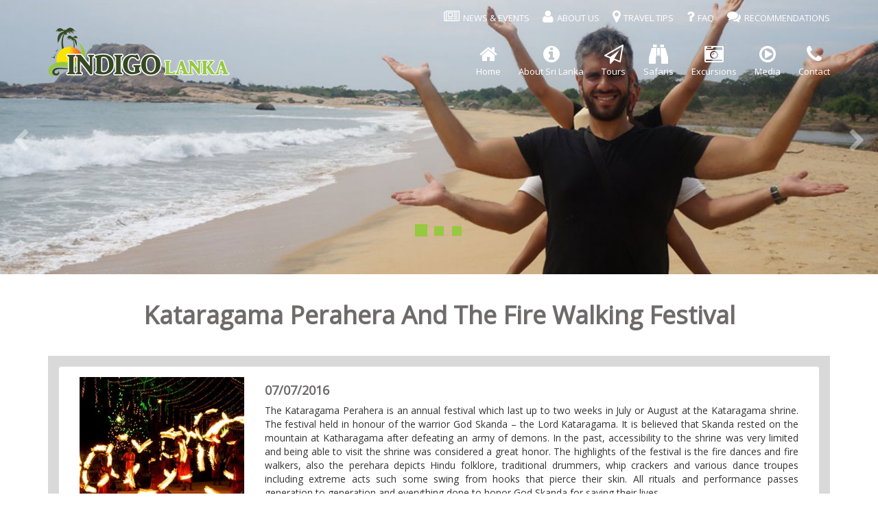

--- FILE ---
content_type: text/html; charset=UTF-8
request_url: http://indigolanka.com/news_events/july-kataragama-perahera-and-the-fire-walking-festival/
body_size: 34040
content:
<!DOCTYPE html>
<html lang="en-US" prefix="og: http://ogp.me/ns#">
<head>
<meta charset="UTF-8">
<meta name="viewport" content="width=device-width, initial-scale=1">
<link rel="profile" href="http://gmpg.org/xfn/11">

	<!-- Bootstrap -->
	<link href="http://indigolanka.com/wp-content/themes/indigo/assets/bower-components/bootstrap/dist/css/bootstrap.min.css" rel="stylesheet">
	<!-- Font awsome -->
	<link href="http://indigolanka.com/wp-content/themes/indigo/assets/bower-components/components-font-awesome/css/font-awesome.min.css" rel="stylesheet">
	<!-- Nivo slider-->
	<link href="http://indigolanka.com/wp-content/themes/indigo/assets/bower-components/nivo-slider/nivo-slider.css" rel="stylesheet" type="text/css" />
	<!-- Important Owl stylesheet -->
	<link href="http://indigolanka.com/wp-content/themes/indigo/assets/library/owl-carousel/owl-carousel/owl.carousel.css" rel="stylesheet">
	<!-- Default Theme Owl -->
	<link href="http://indigolanka.com/wp-content/themes/indigo/assets/library/owl-carousel/owl-carousel/owl.theme.css" rel="stylesheet">
	<link href="https://fonts.googleapis.com/css?family=Open+Sans" rel="stylesheet">

	<!-- Include Unite Gallery core files -->
	<link href='http://indigolanka.com/wp-content/themes/indigo/assets/bower-components/unitegallery/dist/css/unite-gallery.css' rel='stylesheet' type='text/css' />
	<!-- include Unite Gallery Theme Files -->
	<link href='http://indigolanka.com/wp-content/themes/indigo/assets/bower-components/unitegallery/dist/themes/default/ug-theme-default.css' rel='stylesheet' type='text/css' />
	<link href='http://indigolanka.com/wp-content/themes/indigo/assets/bower-components/unitegallery/dist/themes/video/skin-right-thumb.css' rel='stylesheet' type='text/css' />

	<link rel="stylesheet" type="text/css" href="http://indigolanka.com/wp-content/themes/indigo/assets/css/styles.css" />

	<!-- HTML5 shim and Respond.js for IE8 support of HTML5 elements and media queries -->
	<!-- WARNING: Respond.js doesn't work if you view the page via file:// -->
	<!--[if lt IE 9]>
	<script src="https://oss.maxcdn.com/html5shiv/3.7.3/html5shiv.min.js"></script>
	<script src="https://oss.maxcdn.com/respond/1.4.2/respond.min.js"></script>
	<![endif]-->



<title>Kataragama Perahera and the Fire Walking Festival - Indigo Lanka</title>

<!-- This site is optimized with the Yoast SEO plugin v4.6 - https://yoast.com/wordpress/plugins/seo/ -->
<link rel="canonical" href="http://indigolanka.com/news_events/july-kataragama-perahera-and-the-fire-walking-festival/" />
<meta property="og:locale" content="en_US" />
<meta property="og:type" content="article" />
<meta property="og:title" content="Kataragama Perahera and the Fire Walking Festival - Indigo Lanka" />
<meta property="og:url" content="http://indigolanka.com/news_events/july-kataragama-perahera-and-the-fire-walking-festival/" />
<meta property="og:site_name" content="Indigo Lanka" />
<meta name="twitter:card" content="summary" />
<meta name="twitter:title" content="Kataragama Perahera and the Fire Walking Festival - Indigo Lanka" />
<!-- / Yoast SEO plugin. -->

<link rel='dns-prefetch' href='//s.w.org' />
<link rel="alternate" type="application/rss+xml" title="Indigo Lanka &raquo; Feed" href="http://indigolanka.com/feed/" />
<link rel="alternate" type="application/rss+xml" title="Indigo Lanka &raquo; Comments Feed" href="http://indigolanka.com/comments/feed/" />
		<script type="text/javascript">
			window._wpemojiSettings = {"baseUrl":"https:\/\/s.w.org\/images\/core\/emoji\/2.2.1\/72x72\/","ext":".png","svgUrl":"https:\/\/s.w.org\/images\/core\/emoji\/2.2.1\/svg\/","svgExt":".svg","source":{"concatemoji":"http:\/\/indigolanka.com\/wp-includes\/js\/wp-emoji-release.min.js?ver=4.7.29"}};
			!function(t,a,e){var r,n,i,o=a.createElement("canvas"),l=o.getContext&&o.getContext("2d");function c(t){var e=a.createElement("script");e.src=t,e.defer=e.type="text/javascript",a.getElementsByTagName("head")[0].appendChild(e)}for(i=Array("flag","emoji4"),e.supports={everything:!0,everythingExceptFlag:!0},n=0;n<i.length;n++)e.supports[i[n]]=function(t){var e,a=String.fromCharCode;if(!l||!l.fillText)return!1;switch(l.clearRect(0,0,o.width,o.height),l.textBaseline="top",l.font="600 32px Arial",t){case"flag":return(l.fillText(a(55356,56826,55356,56819),0,0),o.toDataURL().length<3e3)?!1:(l.clearRect(0,0,o.width,o.height),l.fillText(a(55356,57331,65039,8205,55356,57096),0,0),e=o.toDataURL(),l.clearRect(0,0,o.width,o.height),l.fillText(a(55356,57331,55356,57096),0,0),e!==o.toDataURL());case"emoji4":return l.fillText(a(55357,56425,55356,57341,8205,55357,56507),0,0),e=o.toDataURL(),l.clearRect(0,0,o.width,o.height),l.fillText(a(55357,56425,55356,57341,55357,56507),0,0),e!==o.toDataURL()}return!1}(i[n]),e.supports.everything=e.supports.everything&&e.supports[i[n]],"flag"!==i[n]&&(e.supports.everythingExceptFlag=e.supports.everythingExceptFlag&&e.supports[i[n]]);e.supports.everythingExceptFlag=e.supports.everythingExceptFlag&&!e.supports.flag,e.DOMReady=!1,e.readyCallback=function(){e.DOMReady=!0},e.supports.everything||(r=function(){e.readyCallback()},a.addEventListener?(a.addEventListener("DOMContentLoaded",r,!1),t.addEventListener("load",r,!1)):(t.attachEvent("onload",r),a.attachEvent("onreadystatechange",function(){"complete"===a.readyState&&e.readyCallback()})),(r=e.source||{}).concatemoji?c(r.concatemoji):r.wpemoji&&r.twemoji&&(c(r.twemoji),c(r.wpemoji)))}(window,document,window._wpemojiSettings);
		</script>
		<style type="text/css">
img.wp-smiley,
img.emoji {
	display: inline !important;
	border: none !important;
	box-shadow: none !important;
	height: 1em !important;
	width: 1em !important;
	margin: 0 .07em !important;
	vertical-align: -0.1em !important;
	background: none !important;
	padding: 0 !important;
}
</style>
<link rel='stylesheet' id='contact-form-7-css'  href='http://indigolanka.com/wp-content/plugins/contact-form-7/includes/css/styles.css?ver=4.6' type='text/css' media='all' />
<link rel='stylesheet' id='silanve-style-css'  href='http://indigolanka.com/wp-content/themes/indigo/style.css?ver=4.7.29' type='text/css' media='all' />
<script type='text/javascript' src='http://indigolanka.com/wp-includes/js/jquery/jquery.js?ver=1.12.4'></script>
<script type='text/javascript' src='http://indigolanka.com/wp-includes/js/jquery/jquery-migrate.min.js?ver=1.4.1'></script>
<link rel='https://api.w.org/' href='http://indigolanka.com/wp-json/' />
<link rel="EditURI" type="application/rsd+xml" title="RSD" href="http://indigolanka.com/xmlrpc.php?rsd" />
<link rel="wlwmanifest" type="application/wlwmanifest+xml" href="http://indigolanka.com/wp-includes/wlwmanifest.xml" /> 
<meta name="generator" content="WordPress 4.7.29" />
<link rel='shortlink' href='http://indigolanka.com/?p=1363' />
<link rel="alternate" type="application/json+oembed" href="http://indigolanka.com/wp-json/oembed/1.0/embed?url=http%3A%2F%2Findigolanka.com%2Fnews_events%2Fjuly-kataragama-perahera-and-the-fire-walking-festival%2F" />
<link rel="alternate" type="text/xml+oembed" href="http://indigolanka.com/wp-json/oembed/1.0/embed?url=http%3A%2F%2Findigolanka.com%2Fnews_events%2Fjuly-kataragama-perahera-and-the-fire-walking-festival%2F&#038;format=xml" />
<link rel="icon" href="http://indigolanka.com/wp-content/uploads/2017/03/cropped-favion-32x32.png" sizes="32x32" />
<link rel="icon" href="http://indigolanka.com/wp-content/uploads/2017/03/cropped-favion-192x192.png" sizes="192x192" />
<link rel="apple-touch-icon-precomposed" href="http://indigolanka.com/wp-content/uploads/2017/03/cropped-favion-180x180.png" />
<meta name="msapplication-TileImage" content="http://indigolanka.com/wp-content/uploads/2017/03/cropped-favion-270x270.png" />
</head>

<body class="news_events-template-default single single-news_events postid-1363 wp-custom-logo"	    >
<div id="page" class="site">
<!--	<a class="skip-link screen-reader-text" href="#content">--><!--</a>-->

	<header id="header">
		<nav class="navbar navbar-default navbar-fixed-top">
			<div class="top-bar hidden-xs">
				<div class="container">
					<div class="row">
						<div class="col-sm-12 col-xs-12 sv-top-bar-content">
							<div class="social">
								<nav class="menu-seconday-menu-container"><ul id="menu-seconday-menu" class="social-share"><li id="menu-item-287" class="menu-item menu-item-type-post_type menu-item-object-page menu-item-287"><a href="http://indigolanka.com/news-events/"><i class="fa fa-newspaper-o hidden-xs"></i><span class="main-menu-text">News &#038; Events</span></a></li>
<li id="menu-item-56" class="menu-item menu-item-type-post_type menu-item-object-page menu-item-56"><a href="http://indigolanka.com/about-us/"><i class="fa fa-user hidden-xs"></i><span class="main-menu-text">About Us</span></a></li>
<li id="menu-item-55" class="menu-item menu-item-type-post_type menu-item-object-page menu-item-55"><a href="http://indigolanka.com/travel-tips/"><i class="fa fa-map-marker hidden-xs"></i><span class="main-menu-text">Travel Tips</span></a></li>
<li id="menu-item-53" class="menu-item menu-item-type-post_type menu-item-object-page menu-item-53"><a href="http://indigolanka.com/faq/"><i class="fa fa-question hidden-xs"></i><span class="main-menu-text">FAQ</span></a></li>
<li id="menu-item-1692" class="menu-item menu-item-type-post_type menu-item-object-page menu-item-1692"><a href="http://indigolanka.com/recommendations/"><i class="fa fa-comments hidden-xs"></i><span class="main-menu-text">Recommendations</span></a></li>
</ul></nav><!--								<ul class="social-share">-->
<!--									<li><a href="about-us.html"><i class="fa fa-user"></i><span>About Us</span></a></li>-->
<!--									<li><a href="travel-tips.html"><i class="fa fa-map-marker"></i><span>Travel Tips</span></a></li>-->
<!--									<li><a href="transport.html"><i class="fa fa-car"></i><span>Transfer</span></a></li>-->
<!--									<li><a href="faq.html"><i class="fa fa-question"></i><span>FAQ</span></a></li>-->
<!--								</ul>-->
							</div>
						</div>
					</div>
				</div><!--/.container-->
			</div><!--/.top-bar-->

			<nav class="navbar navbar-inverse" role="banner">
				<div class="container">
					<div class="navbar-header">
						<button type="button" class="navbar-toggle" data-toggle="collapse" data-target=".navbar-collapse">
							<span class="sr-only">Toggle navigation</span>
							<span class="icon-bar"></span>
							<span class="icon-bar"></span>
							<span class="icon-bar"></span>
						</button>
						<a class="navbar-brand" href="http://indigolanka.com">
              <img class="img-responsive" src="http://indigolanka.com/wp-content/uploads/2017/03/logo.png" width="309" alt="logo">              <!-- <img class="img-responsive" src="/assets/img/logo.png" width="309" alt="logo"> -->
            </a>
					</div><!-- / navbar-header -->


					<div class="collapse navbar-collapse navbar-right">
						<ul id="menu-main-menu" class="nav navbar-nav sv-main-nav"><li id="menu-item-37" class="menu-item menu-item-type-post_type menu-item-object-page menu-item-home menu-item-37"><a href="http://indigolanka.com/"><i class="fa fa-home hidden-xs"></i><span class="main-menu-text">Home</span></a></li>
<li id="menu-item-1397" class="menu-item menu-item-type-post_type menu-item-object-page menu-item-1397"><a href="http://indigolanka.com/about-sri-lanka/"><i class="fa fa-info-circle hidden-xs"></i><span class="main-menu-text">About Sri Lanka</span></a></li>
<li id="menu-item-1831" class="menu-item menu-item-type-post_type menu-item-object-page menu-item-1831"><a href="http://indigolanka.com/tours/"><i class="fa fa-paper-plane-o hidden-xs"></i><span class="main-menu-text">Tours</span></a></li>
<li id="menu-item-1870" class="menu-item menu-item-type-post_type menu-item-object-page menu-item-1870"><a href="http://indigolanka.com/safaris/"><i class="fa fa-binoculars hidden-xs"></i><span class="main-menu-text">Safaris</span></a></li>
<li id="menu-item-1941" class="menu-item menu-item-type-post_type menu-item-object-page menu-item-1941"><a href="http://indigolanka.com/excursions/"><i class="fa fa-camera-retro hidden-xs"></i><span class="main-menu-text">Excursions</span></a></li>
<li id="menu-item-29" class="menu-item menu-item-type-post_type menu-item-object-page menu-item-29"><a href="http://indigolanka.com/media/"><i class="fa fa-play-circle-o hidden-xs"></i><span class="main-menu-text">Media</span></a></li>
<li id="menu-item-8" class="menu-item menu-item-type-post_type menu-item-object-page menu-item-8"><a href="http://indigolanka.com/contact-us/"><i class="fa fa-phone hidden-xs"></i><span class="main-menu-text">Contact</span></a></li>
</ul>					</div>



				</div><!--/.container-->
			</nav><!--/nav-->
		</nav>
<!-- Google tag (gtag.js) - Google Analytics -->
<script async src="https://www.googletagmanager.com/gtag/js?id=G-5BXNFQ74FX">
</script>
<script>
  window.dataLayer = window.dataLayer || [];
  function gtag(){dataLayer.push(arguments);}
  gtag('js', new Date());

  gtag('config', 'G-5BXNFQ74FX');
</script>
	</header><!--/header-->

	<div id="content" class="site-content">



<div class="sv-content-pages">
	<section id="sv-main-slider-area">
					<div id="slider" class="nivoSlider">
									<img alt="" src="http://indigolanka.com/wp-content/uploads/2016/10/sri_lanka_sea.jpg"
						 data-image="http://indigolanka.com/wp-content/uploads/2016/10/sri_lanka_sea.jpg"
						 data-description="">
									<img alt="" src="http://indigolanka.com/wp-content/uploads/2016/11/About_Sri_Lanka_wildlife.jpg"
						 data-image="http://indigolanka.com/wp-content/uploads/2016/11/About_Sri_Lanka_wildlife.jpg"
						 data-description="">
									<img alt="" src="http://indigolanka.com/wp-content/uploads/2016/11/About_Sri_Lanka_city.jpg"
						 data-image="http://indigolanka.com/wp-content/uploads/2016/11/About_Sri_Lanka_city.jpg"
						 data-description="">
							</div>
			</section>

			<section class="page-title-section">
		<div class="container">
			<h1>Kataragama Perahera and the Fire Walking Festival</h1>
		</div>
	</section>

	<section class="sv-common-posts-section">
		<div class="container">
			<div class="sv-common-post-section-outer">
				<div class="panel panel-default">
					<div class="panel-body">
						<div class="col-sm-3">
														<img src="http://indigolanka.com/wp-content/uploads/2016/11/kataragama-perahara_341x300_acf_cropped.jpg" class="img-responsive">
						</div>
						<div class="col-sm-9">
							<h4>07/07/2016</h4>
							<p>
								<p>The Kataragama Perahera is an annual festival which last up to two weeks in July or August at the Kataragama shrine. The festival held in honour of the warrior God Skanda &#8211; the Lord Kataragama. It is believed that Skanda rested on the mountain at Katharagama after defeating an army of demons. In the past, accessibility to the shrine was very limited and being able to visit the shrine was considered a great honor. The highlights of the festival is the fire dances and fire walkers, also the perehara depicts Hindu folklore, traditional drummers, whip crackers and various dance troupes including extreme acts such some swing from hooks that pierce their skin. All rituals and performance passes generation to generation and everything done to honor God Skanda for saving their lives.</p>
							</p>
						</div>
					</div>
				</div><!-- /panel post -->
			</div><!-- / sv-common-post-section-outer -->
		</div>
	</section>

	
	

<section>
    <div class="container">

        

                                                                                                                                                                                                                                                                                                                                                            
        

        <h3 class="sv-top-tour-title">
            Exciting Tours
        </h3>
        <div id="sv-top-tours-home">
            <div id="sv-top-tours-home-carosel" class="owl-carousel owl-theme">
                
                    

                        <div class="item">
                            <div class="sv-top-tour-item-wrapper">
                                <div class="sv-top-tour-item-image-wrapper">
                                                                        <img src="http://indigolanka.com/wp-content/uploads/2017/02/wedi_237x152_acf_cropped.jpg" class="img-responsive">
                                    <h4>TRADITIONAL WEDDING CEREMONY IN SRI LANKA</h4>
                                </div>
                                <ul class="sv-top-tour-item-wrapper-txt-area">
                                    <li class="col-xs-6">
                                        <h5>Duration</h5>
                                                                                                                                                                                                                                                                                                                                                                                                                                                                                                                                                                                                                                                                                            <p>5 Days</p>
                                    </li>
                                    <li class="col-xs-6">
                                        <h5>Starting at</h5>
                                        <p>USD 0</p>
                                    </li>
                                </ul>
                                <a href="http://indigolanka.com/tours_list/traditional-wedding-ceremony-in-sri-lanka/" class="btn sv-read-more-btn">See Details</a>
                            </div>
                        </div>
                    

                
                    

                        <div class="item">
                            <div class="sv-top-tour-item-wrapper">
                                <div class="sv-top-tour-item-image-wrapper">
                                                                        <img src="http://indigolanka.com/wp-content/uploads/2022/12/362946_ImageGalleryLightboxLarge_237x152_acf_cropped.jpg" class="img-responsive">
                                    <h4>Cultural &#038; Hill Country Tour</h4>
                                </div>
                                <ul class="sv-top-tour-item-wrapper-txt-area">
                                    <li class="col-xs-6">
                                        <h5>Duration</h5>
                                                                                                                                                                                                                                                                                                                                                                                                                                                                                                                                                                                                                                                                                                                                                                                                                                                                                    <p>7 Days</p>
                                    </li>
                                    <li class="col-xs-6">
                                        <h5>Starting at</h5>
                                        <p>USD </p>
                                    </li>
                                </ul>
                                <a href="http://indigolanka.com/tours_list/glimpse-of-sri-lanka-tour/" class="btn sv-read-more-btn">See Details</a>
                            </div>
                        </div>
                    

                
                    

                        <div class="item">
                            <div class="sv-top-tour-item-wrapper">
                                <div class="sv-top-tour-item-image-wrapper">
                                                                        <img src="http://indigolanka.com/wp-content/uploads/2017/02/sri-lanka-hlights-discovery-tour_340x390_acf_cropped_237x152_acf_cropped.jpg" class="img-responsive">
                                    <h4>SRI LANKA HIGHLIGHTS TOUR</h4>
                                </div>
                                <ul class="sv-top-tour-item-wrapper-txt-area">
                                    <li class="col-xs-6">
                                        <h5>Duration</h5>
                                                                                                                                                                                                                                                                                                                                                                                                                                                                                                                                                                                                                                                                                            <p>5 Days</p>
                                    </li>
                                    <li class="col-xs-6">
                                        <h5>Starting at</h5>
                                        <p>USD </p>
                                    </li>
                                </ul>
                                <a href="http://indigolanka.com/tours_list/sri-lanka-highlights-tour/" class="btn sv-read-more-btn">See Details</a>
                            </div>
                        </div>
                    

                
                    

                        <div class="item">
                            <div class="sv-top-tour-item-wrapper">
                                <div class="sv-top-tour-item-image-wrapper">
                                                                        <img src="http://indigolanka.com/wp-content/uploads/2022/12/99_237x152_acf_cropped.jpg" class="img-responsive">
                                    <h4>White water rafting tour in Sri Lanka</h4>
                                </div>
                                <ul class="sv-top-tour-item-wrapper-txt-area">
                                    <li class="col-xs-6">
                                        <h5>Duration</h5>
                                                                                                                                                                                                                                                                                                                                                                                                                                                                                                                                                                                                                                                                                                                                                                                                                                                                                    <p>7 Days</p>
                                    </li>
                                    <li class="col-xs-6">
                                        <h5>Starting at</h5>
                                        <p>USD 30</p>
                                    </li>
                                </ul>
                                <a href="http://indigolanka.com/tours_list/muslim-religious-sites-tour/" class="btn sv-read-more-btn">See Details</a>
                            </div>
                        </div>
                    

                
                    

                        <div class="item">
                            <div class="sv-top-tour-item-wrapper">
                                <div class="sv-top-tour-item-image-wrapper">
                                                                        <img src="http://indigolanka.com/wp-content/uploads/2017/02/dsc_0138-nef-blog_340x390_acf_cropped-2_340x390_acf_cropped_237x152_acf_cropped.jpg" class="img-responsive">
                                    <h4>HINDU RELIGIUOS SITES TOUR</h4>
                                </div>
                                <ul class="sv-top-tour-item-wrapper-txt-area">
                                    <li class="col-xs-6">
                                        <h5>Duration</h5>
                                                                                                                                                                                                                                                                                                                                                                                                                                                                                                                                                                                                                                                                                                                                                                                                                                                                                                                                                                                                                                                                            <p>9 Days</p>
                                    </li>
                                    <li class="col-xs-6">
                                        <h5>Starting at</h5>
                                        <p>USD 00</p>
                                    </li>
                                </ul>
                                <a href="http://indigolanka.com/tours_list/hindu-religiuos-sites-tour/" class="btn sv-read-more-btn">See Details</a>
                            </div>
                        </div>
                    

                            </div>
        </div>

            </div>
</section><!-- / top tours-->

</div><!-- content-->


	<section id="bottom">
	<div class="container wow fadeInDown animated" data-wow-duration="1000ms" data-wow-delay="600ms" style="visibility: visible; animation-duration: 1000ms; animation-delay: 600ms; animation-name: fadeInDown;">
		<div class="row">
			<div class="col-md-3 col-sm-6">
				<div class="widget">
					<h3>Company</h3>
					          <p class="text-justify">We at Indigo Lanka act as organizers and agents for tourist activities. and we have very compatible car, van and bus. So just leave your plans to us and let us be your host and guide, to explore the beauty and culture of Sri Lanka.</p>
          <a href="https://www.facebook.com/indigolanka/" target="_blank"><i class="footer-social fa fa-facebook" aria-hidden="true"></i></a>
          <a href="https://twitter.com/indigolanka" target="_blank"><i class="footer-social fa fa-twitter" aria-hidden="true"></i></a>
          <a href="https://www.instagram.com/indigo.lanka/" target="_blank"><i class="footer-social fa fa-instagram" aria-hidden="true"></i></a>
	<a href="https://www.tripadvisor.com/Attraction_Review-g612384-d12377529-Reviews-Indigo_Lanka_Travels-Aluthgama_Western_Province.html" target="_blank"><i class="footer-social fa fa-tripadvisor" aria-hidden="true"></i></a>
				</div>
			</div><!--/.col-md-3-->

      <div class="col-md-3 col-sm-6">
        <div class="widget">
          <h3>Travel</h3>
          <div class="menu-sitemap-travel-menu-container"><ul id="sitemapTravel" class="menu"><li id="menu-item-1795" class="menu-item menu-item-type-taxonomy menu-item-object-category menu-item-1795"><a href="http://indigolanka.com/category/tours/">Tours</a></li>
<li id="menu-item-2051" class="menu-item menu-item-type-post_type menu-item-object-page menu-item-2051"><a href="http://indigolanka.com/safaris/">Safaris</a></li>
<li id="menu-item-2050" class="menu-item menu-item-type-post_type menu-item-object-page menu-item-2050"><a href="http://indigolanka.com/excursions/">Excursions</a></li>
<li id="menu-item-1405" class="menu-item menu-item-type-post_type menu-item-object-page menu-item-1405"><a href="http://indigolanka.com/news-events/">News &#038; Events</a></li>
<li id="menu-item-1803" class="menu-item menu-item-type-post_type menu-item-object-page menu-item-1803"><a href="http://indigolanka.com/about-sri-lanka/">About Sri Lanka</a></li>
</ul></div>        </div>
      </div><!--/.col-md-3-->

			<div class="col-md-3 col-sm-6">
				<div class="widget">
					<h3>Support</h3>
					<div class="menu-sitemap-support-menu-container"><ul id="sitemapSupport" class="menu"><li id="menu-item-1418" class="menu-item menu-item-type-post_type menu-item-object-page menu-item-1418"><a href="http://indigolanka.com/travel-tips/">Travel Tips</a></li>
<li id="menu-item-1797" class="menu-item menu-item-type-post_type menu-item-object-page menu-item-1797"><a href="http://indigolanka.com/faq/">FAQ</a></li>
<li id="menu-item-1415" class="menu-item menu-item-type-post_type menu-item-object-page menu-item-1415"><a href="http://indigolanka.com/media/">Media</a></li>
<li id="menu-item-1798" class="menu-item menu-item-type-post_type menu-item-object-page menu-item-1798"><a href="http://indigolanka.com/recommendations/">Recommendations</a></li>
<li id="menu-item-1804" class="menu-item menu-item-type-post_type menu-item-object-page menu-item-1804"><a href="http://indigolanka.com/contact-us/">Contact</a></li>
</ul></div>				</div>
			</div><!--/.col-md-3-->

			<div class="col-md-3 col-sm-6">
				<div class="widget">
					<h3>Contact</h3>
					          <h5>ADDRESS</h5>
          <p>Indigo Lanka,<br>Aluthgama, Sri Lanka.</p>
          <h5>HOTLINE</h5>
          <p><a href="tel:+94777065438" target="_top">(+94) 777 065 438</a></p>
          <h5>EMAIL</h5>
          <p><a href="mailto:rajatours10@gmail.com" target="_top">rajatours10@gmail.com</a></p>
				</div>
			</div><!--/.col-md-3-->
		</div>
	</div>
</section><!-- / bottom section site map-->

</div><!-- content-->

<footer class="footer footer-area">
	<div class="container">
		<div class="row">
			<div class="col-lg-4 col-md-5 col-sm-12">
				<span>&copy; 2017 &bull; <a href="http://indigolanka.com">Indigo Lanka</a> &bull; Site By <a href="https://www.lankahost.lk/" target="_blank">Lankahost.</a> </span>
			</div>
			<div class="col-lg-8 col-md-7 col-sm-12">
				<nav class="menu-footer-menu-container"><ul id="footer-menu" class="footer-menu"><li id="menu-item-42" class="menu-item menu-item-type-post_type menu-item-object-page menu-item-42"><a href="http://indigolanka.com/terms-conditions/">Terms &#038; Conditions</a></li>
<li id="menu-item-43" class="menu-item menu-item-type-post_type menu-item-object-page menu-item-43"><a href="http://indigolanka.com/privacy-policy/">Privacy Policy</a></li>
</ul></nav><!--//				<nav>-->
<!--//					<ul id="footer-menu">-->
<!--//						<li><a href="#">Privacy Policy</a></li>-->
<!--//						<li><a href="#">Terms &amp; Conditions</a></li>-->
<!--//						<li><a href="contact.html">Contact</a></li>-->
<!--//					</ul>-->
<!--//				</nav>-->
			</div>
		</div>
	</div>
</footer>


</div><!-- #content -->

<script type='text/javascript' src='http://indigolanka.com/wp-content/plugins/contact-form-7/includes/js/jquery.form.min.js?ver=3.51.0-2014.06.20'></script>
<script type='text/javascript'>
/* <![CDATA[ */
var _wpcf7 = {"recaptcha":{"messages":{"empty":"Please verify that you are not a robot."}}};
/* ]]> */
</script>
<script type='text/javascript' src='http://indigolanka.com/wp-content/plugins/contact-form-7/includes/js/scripts.js?ver=4.6'></script>
<script type='text/javascript' src='http://indigolanka.com/wp-content/themes/indigo/js/navigation.js?ver=20151215'></script>
<script type='text/javascript' src='http://indigolanka.com/wp-content/themes/indigo/js/skip-link-focus-fix.js?ver=20151215'></script>
<script type='text/javascript' src='http://indigolanka.com/wp-includes/js/wp-embed.min.js?ver=4.7.29'></script>
<!-- jQuery (necessary for Bootstrap's JavaScript plugins) -->
<!--<script src="--><!--/assets/bower-components/jquery/dist/jquery.min.js"></script>-->
<!-- Include all compiled plugins (below), or include individual files as needed -->
<script src="http://indigolanka.com/wp-content/themes/indigo/assets/bower-components/bootstrap/dist/js/bootstrap.min.js"></script>

<!-- Nivo slider-->
<script src="http://indigolanka.com/wp-content/themes/indigo/assets/bower-components/nivo-slider/jquery.nivo.slider.pack.js" type="text/javascript"></script>

<!-- Include Owl js plugin -->
<script src="http://indigolanka.com/wp-content/themes/indigo/assets/library/owl-carousel/owl-carousel/owl.carousel.min.js"></script>

<!--<script async defer src="https://maps.googleapis.com/maps/api/js?key=AIzaSyAAF954056kVi6k7kGzv_VQMUqgIQs1ztE&sensor=false&callback=initialize"></script>-->

<script async defer src="https://maps.googleapis.com/maps/api/js?key=AIzaSyDymII6SPSddbHjADrwg1tNei2oJurJWbw&callback=initMap"></script>

<!-- Main app js-->
<script src="http://indigolanka.com/wp-content/themes/indigo/assets/js/app.js" type="text/javascript"></script>

</body>
</html>



--- FILE ---
content_type: text/css
request_url: http://indigolanka.com/wp-content/themes/indigo/assets/bower-components/unitegallery/dist/themes/video/skin-right-thumb.css
body_size: 2777
content:
@CHARSET "ISO-8859-1";

/* ----- Strip Panel ------- */

.ug-videoskin-right-thumb .ug-strip-panel{
	background-color:#232323;
}

/* ----- Thumb Wrapper ------- */

.ug-videoskin-right-thumb .ug-thumb-wrapper{
	background-color:#232323;
	border-bottom:1px solid #393939;
	width:420px;
	height:61px;
	cursor:pointer; 
    text-align:left;
}

.ug-videoskin-right-thumb .ug-thumb-wrapper:last-child{
	border-bottom:none;
}

/* - thumb selected and over - */

.ug-videoskin-right-thumb .ug-thumb-wrapper.ug-thumb-over{
	cursor:pointer;
	background-color:#1A1A1A;
}

.ug-videoskin-right-thumb .ug-thumb-wrapper.ug-thumb-selected{
	cursor:default;
	background-color:#525252;
}

/* ----- Thumb Inner data ------- */


.ug-videoskin-right-thumb .ug-thumb-icon{
	width:72px;
	height:40px;
	float:left;
	background-position:center center;
	background-size:cover;
}

.ug-videoskin-right-thumb .ug-thumb-selected .ug-thumb-icon{
	border:2px solid red;
	box-sizing: border-box;
}

.ug-videoskin-right-thumb .ug-thumb-right{
	float:left;
	padding-left:15px;
}


.ug-videoskin-right-thumb .ug-thumb-inner{
	padding-top:12px;
	padding-left:13px;
	padding-right:5px;
}

.ug-videoskin-right-thumb .ug-thumb-title{
	color:white;
	font-size:16px;
	overflow:hidden;
 	width:300px;
  	height:20px;
	line-height:normal;
}

.ug-videoskin-right-thumb .ug-thumb-desc{
	color:#999999;
	font-size:11px;
    width:300px;
	line-height:normal;
}

/* ----- Under 960 ------- */
.ug-under-960.ug-videoskin-right-thumb .ug-thumb-wrapper
{
  width:320px;
}

.ug-under-960.ug-videoskin-right-thumb .ug-thumb-title {
    width: 206px;
    height:18px;
  	font-size:14px;
}
.ug-under-960.ug-videoskin-right-thumb .ug-thumb-desc
{
  width:167px;
  padding-top:0px;
  line-height:normal;
}


/* ----- Under 780 ------- */

.ug-under-780.ug-videoskin-right-thumb .ug-thumb-wrapper
{
  width:240px;
}

.ug-under-780.ug-videoskin-right-thumb .ug-thumb-icon
{
  width:40px;
}

.ug-under-780.ug-videoskin-right-thumb .ug-thumb-title {
    width: 167px;
    height:18px;
  	font-size:14px;
}

.ug-under-780.ug-videoskin-right-thumb .ug-thumb-desc
{
  width:167px;
  padding-top:0px;
  line-height:normal;
}


/* ----- Under 480 ------- */

.ug-under-480.ug-videoskin-right-thumb .ug-thumb-wrapper
{
  width:56px;
}

.ug-under-480.ug-videoskin-right-thumb .ug-thumb-title {
  display:none;
}

.ug-under-480.ug-videoskin-right-thumb .ug-thumb-desc
{
  display:none;
}

.ug-under-480.ug-videoskin-right-thumb .ug-thumb-inner {
    padding-left: 8px;
    padding-right: 5px;
    padding-top: 12px;
}
      
.ug-under-480.ug-videoskin-right-thumb .ug-thumb-icon
{
  width:40px;
}

--- FILE ---
content_type: text/css
request_url: http://indigolanka.com/wp-content/themes/indigo/assets/css/styles.css
body_size: 36264
content:
/*======================================================================================================================================*/
/** General LESS **/
/*======================================================================================================================================*/
body {
  font-family: 'Open Sans', sans-serif;
}
ul {
  list-style: outside none none;
  margin: 0;
  padding: 0;
}
h1,
h2,
h3,
h4,
h5,
h6 {
  font-weight: 600;
  font-family: 'Open Sans', sans-serif;
  color: #6e6b6b;
}
a,
a:hover,
a:active,
a:focus {
  transition: all 0.3s ease 0s;
  text-decoration: none;
}
.sv-remove-left-padding {
  padding-left: 0;
}
.sv-empty-result {
  padding: 15px;
  text-align: center;
}
/*======================================================================================================================================*/
/** Basic LESS **/
/*======================================================================================================================================*/
.content-area p {
  color: red;
}
.content-area p a {
  color: #000;
}
.content-area p a:hover {
  color: #a4ff3f;
}
/*======================================================================================================================================*/
/** Sticky footer styles **/
/*======================================================================================================================================*/
html {
  position: relative;
  min-height: 100%;
}
body {
  /* Margin bottom by footer height */
  margin-bottom: 68px;
}
/*======================================================================================================================================*/
/** Header **/
/*======================================================================================================================================*/
.navbar > .container .navbar-brand {
  margin-left: 0;
}
.top-bar {
  padding: 10px 0;
  background: transparent;
  border-bottom: 1px solid transparent;
  line-height: 28px;
}
.top-number {
  color: #fff;
}
.top-number p {
  margin: 0;
}
.social {
  text-align: right;
}
.social-share {
  display: inline-block;
  list-style: none;
  padding: 0;
  margin: 0;
}
ul.social-share li {
  display: inline-block;
}
ul.social-share li a {
  color: #fff;
  margin-left: 15px;
  font-size: 20px;
  text-decoration: none;
}
ul.social-share li a:hover {
  text-decoration: none;
}
ul.social-share li a:focus {
  text-decoration: none;
}
ul.social-share li a:active {
  text-decoration: none;
}
ul.social-share li a i {
  margin-right: 5px;
}
ul.social-share li a span {
  text-transform: uppercase;
  font-size: 13px;
}
.navbar-brand {
  padding: 0;
  margin: 0;
}
.navbar {
  border-radius: 0;
  margin-bottom: 0;
  background: transparent;
  padding-bottom: 0;
  border-color: transparent;
}
.navbar-nav > li {
  margin-left: 5px;
  padding-bottom: 0px;
}
.navbar-inverse {
  border: none;
}
.navbar-inverse .navbar-brand {
  font-size: 36px;
  line-height: 50px;
  color: #fff;
}
.navbar-inverse .navbar-nav > .active > a,
.navbar-inverse .navbar-nav > .active > a:hover,
.navbar-inverse .navbar-nav > .active > a:focus,
.navbar-inverse .navbar-nav > .open > a,
.navbar-inverse .navbar-nav > .open > a:hover,
.navbar-inverse .navbar-nav > .open > a:focus {
  background-color: transparent !important;
  color: #96c93f !important;
}
.navbar-inverse .navbar-nav li.current-menu-item a {
  background-color: transparent !important;
  color: #96c93f !important;
}
.navbar-inverse .navbar-nav li.current-menu-item a i {
  background-color: transparent !important;
  color: #96c93f !important;
}
.navbar-inverse .navbar-nav li a:hover,
.navbar-inverse .navbar-nav li a:active,
.navbar-inverse .navbar-nav li a:focus {
  background-color: transparent !important;
  color: #96c93f !important;
}
.navbar-inverse .navbar-nav li a:hover i,
.navbar-inverse .navbar-nav li a:active i,
.navbar-inverse .navbar-nav li a:focus i {
  background-color: transparent !important;
  color: #96c93f !important;
  transition: all 0.3s ease 0s;
}
.social-share li a:active,
.social-share li a:focus,
.social-share li a:hover {
  background-color: transparent !important;
  color: #96c93f !important;
  transition: all 0.3s ease 0s;
}
.navbar-inverse .navbar-nav .dropdown-menu {
  background-color: rgba(0, 0, 0, 0.85);
  -webkit-box-shadow: 0 3px 8px rgba(0, 0, 0, 0.125);
  -moz-box-shadow: 0 3px 8px rgba(0, 0, 0, 0.125);
  box-shadow: 0 3px 8px rgba(0, 0, 0, 0.125);
  border: 0;
  padding: 0;
  margin-top: 0;
  border-top: 0;
  border-radius: 0;
  left: 0;
}
.navbar-inverse .navbar-nav .dropdown-menu:before {
  position: absolute;
  top: 0;
}
.navbar-inverse .navbar-nav .dropdown-menu > li > a {
  padding: 8px 15px;
  color: #fff;
}
.navbar-inverse .navbar-nav .dropdown-menu > li:hover > a,
.navbar-inverse .navbar-nav .dropdown-menu > li:focus > a,
.navbar-inverse .navbar-nav .dropdown-menu > li.active > a {
  background-color: #c52d2f;
  color: #fff;
}
.navbar-inverse .navbar-nav .dropdown-menu > li:last-child > a {
  border-radius: 0 0 3px 3px;
}
.navbar-inverse .navbar-nav .dropdown-menu > li.divider {
  background-color: transparent;
}
.navbar-inverse .navbar-collapse,
.navbar-inverse .navbar-form {
  border-top: 0;
  padding-bottom: 0;
}
ul.sv-main-nav li a {
  padding-right: 0;
  padding-left: 21px;
  font-size: 13px;
  text-align: center;
  color: #ffffff !important;
}
ul.sv-main-nav li a i {
  font-size: 28px;
  color: #ffffff;
}
ul.sv-main-nav li a span {
  display: inherit;
}
.navbar-inverse .navbar-toggle {
  border-color: #ffffff;
}
.navbar-toggle {
  background-color: transparent !important;
}
.navbar-toggle:hover {
  background-color: transparent !important;
}
.navbar-toggle:focus {
  background-color: transparent !important;
}
.navbar-toggle:active {
  background-color: transparent !important;
}
.top-bar {
  visibility: visible;
  height: 50px;
  -webkit-transition: height 0.3s;
  -moz-transition: height 0.3s;
  transition: height 0.3s;
}
.top-bar.shrink {
  visibility: hidden;
  height: 0px;
  line-height: 0px;
  padding: 0;
}
.shrink .sv-top-bar-content {
  height: 0;
}
.shrink.navbar {
  background: #000000;
}
/*======================================================================================================================================*/
/**  Slider **/
/*======================================================================================================================================*/
#slider {
  background-size: cover;
  width: 100%;
}
#sv-main-slider-area {
  position: relative;
}
.sv-angle-area {
  content: "";
  height: 46px;
  left: 0;
  position: absolute;
  bottom: 0;
  width: 100%;
  z-index: 10;
}
#sv-other-slider-area {
  position: relative;
}
.sv-owl-slider-overlay {
  position: absolute;
  width: 100%;
  height: 100%;
  background: rgba(0, 0, 0, 0.4);
  z-index: 10;
}
.owl-item img {
  width: 101% !important;
  max-width: 101%;
}
/** Home-Features**/
#sv-features-area {
  margin-top: 70px;
  margin-bottom: 50px;
}
.sv-home-feature-wrap {
  margin-bottom: 35px;
  overflow: hidden;
}
.sv-home-feature-wrap img {
  margin: 3px;
  float: left;
  margin-right: 15px;
  max-width: 75px;
}
.sv-home-feature-wrap h2 {
  margin-top: 10px;
  font-size: 14px;
}
.sv-home-feature-wrap h3 {
  font-size: 12px;
  color: #787878;
  font-weight: 400;
  line-height: 1.1;
  margin: 0;
  text-transform: capitalize;
}
/** by Dushan **/
.nivo-prevNav {
  font-size: 35px;
  font-weight: normal;
  color: rgba(255, 255, 255, 0.4);
}
.nivo-prevNav:hover {
  color: rgba(255, 255, 255, 0.7);
}
.nivo-nextNav {
  font-size: 35px;
  font-weight: bold;
  color: rgba(255, 255, 255, 0.4);
}
.nivo-controlNav {
  text-align: center;
  padding: 23px 0;
  z-index: 1000;
  position: absolute;
  right: 0;
  left: 0;
  bottom: 30px;
}
.nivo-controlNav a {
  display: inline-block;
  width: 22px;
  height: 20px;
  background: url(../img/bullets.png) no-repeat;
  text-indent: -9999px;
  border: 0;
  margin: 0 2px;
}
.nivo-controlNav a.active {
  background-position: 0 -20px;
}
.nivo-nextNav:hover {
  color: rgba(255, 255, 255, 0.8);
}
@media (max-width: 992px) {
  .nivo-prevNav {
    font-size: 27px;
  }
  .nivo-nextNav {
    font-size: 27px;
  }
}
@media (max-width: 768px) {
  .nivo-prevNav {
    font-size: 20px;
  }
  .nivo-nextNav {
    font-size: 20px;
  }
}
#logo-link {
  margin-top: 50px;
  margin-bottom: 50px;
}
#logo-link img {
  filter: url("data:image/svg+xml;utf8,<svg xmlns=\'http://www.w3.org/2000/svg\'><filter id=\'grayscale\'><feColorMatrix type=\'matrix\' values=\'0.3333 0.3333 0.3333 0 0 0.3333 0.3333 0.3333 0 0 0.3333 0.3333 0.3333 0 0 0 0 0 1 0\'/></filter></svg>#grayscale");
  /* Firefox 3.5+ */
  -moz-filter: grayscale(100%);
  -o-filter: grayscale(100%);
  -webkit-filter: grayscale(100%);
  filter: gray;
  -moz-transition: all 0.4s ease-in-out;
  -o-transition: all 0.4s ease-in-out;
  -webkit-transition: all 0.4s ease-in-out;
  transition: all 0.4s ease-in-out;
}
#logo-link img:hover {
  -moz-filter: grayscale(0%);
  -o-filter: grayscale(0%);
  -webkit-filter: grayscale(0%);
  filter: none;
}
#sv-brands-area .item img {
  width: inherit !important;
}
.vcenter {
  display: flex;
  align-items: center;
  justify-content: center;
  flex-direction: row;
}
.success {
  padding: 1em;
  margin-bottom: 0.75rem;
  text-shadow: 0 1px 0 rgba(255, 255, 255, 0.5);
  color: #468847;
  background-color: #dff0d8;
  border: 1px solid #d6e9c6;
  -webkit-border-radius: 4px;
  -moz-border-radius: 4px;
  border-radius: 4px;
}
.error {
  padding: 1em;
  margin-bottom: 0.75rem;
  text-shadow: 0 1px 0 rgba(255, 255, 255, 0.5);
  color: #b94a48;
  background-color: #f2dede;
  border: 1px solid rgba(185, 74, 72, 0.3);
  -webkit-border-radius: 4px;
  -moz-border-radius: 4px;
  border-radius: 4px;
}
/**Home Why silanve **/
#sv-why-silanve {
  padding: 90px 0;
  position: relative;
}
.sv-why-silanve-content-wrapper {
  background: rgba(255, 255, 255, 0.91);
  position: relative;
  padding: 20px;
  margin-top: 30px;
}
.sv-why-silanve-content-wrapper p {
  text-align: justify;
}
.sv-angle-area-1 {
  height: 46px;
  left: 0;
  position: absolute;
  top: 0;
  width: 100%;
  z-index: 10;
}
.sv-angle-area-2 {
  height: 46px;
  left: 0;
  position: absolute;
  top: -46px;
  width: 100%;
  z-index: 10;
  display: none;
}
#sv-top-tours-home {
  margin: 30px 0;
}
#sv-top-tours-home .item {
  display: block;
  padding: 0 0px;
  margin: 5px;
  -webkit-border-radius: 3px;
  -moz-border-radius: 3px;
  border-radius: 3px;
  text-align: center;
  border: 1px solid #494b52;
  overflow: hidden;
}
.sv-top-tour-item-image-wrapper {
  position: relative;
}
.sv-top-tour-item-image-wrapper h4 {
  position: absolute;
  bottom: 10px;
  color: #ffffff;
  left: 0;
  right: 0;
}
.sv-top-tour-item-wrapper-txt-area h5 {
  color: #020202;
}
.sv-top-tour-item-wrapper-txt-area h5,
.sv-top-tour-item-wrapper-txt-area p {
  text-align: left;
}
.sv-top-tour-item-wrapper-txt-area li:nth-child(2) h5,
.sv-top-tour-item-wrapper-txt-area li:nth-child(2) p {
  text-align: right;
}
.sv-main-sections-item {
  position: relative;
  margin-bottom: 30px;
  height: 260px;
  overflow: hidden;
}
.sv-main-sections-angle-area {
  content: "";
  height: 136%;
  left: 0;
  opacity: 1;
  position: absolute;
  bottom: -50%;
  transform: rotate(-11deg) scale(1.1);
  transform-origin: 0 bottom 0;
  width: 58%;
}
.sv-main-sections-item:hover .sv-main-section-item-desc-wrapper {
  opacity: 1;
}
.sv-main-section-item-desc-wrapper {
  position: absolute;
  top: 0;
  left: 0;
  width: 100%;
  height: 100%;
  opacity: 1;
  border-radius: 0;
  color: #fff;
  vertical-align: middle;
  -webkit-transition: opacity 500ms;
  -moz-transition: opacity 500ms;
  -o-transition: opacity 500ms;
  transition: opacity 500ms;
  padding: 20px;
  z-index: 10;
}
.sv-main-section-item-desc-wrapper h5 {
  color: white;
  font-weight: normal;
  font-size: 14px;
}
.sv-main-section-item-desc-wrapper p {
  font-size: 13px;
}
.sv-main-section-item-desc-wrapper .sv-main-section-item-desc-readmore-btn {
  text-decoration: none;
  color: #fff;
  padding: 5px 20px;
}
.sv-main-sections-item-middle {
  width: 100%;
  height: 550px;
  margin-bottom: 30px;
}
.sv-main-sections-item-middle-img-area {
  width: 100%;
  height: 275px;
}
.sv-main-sections-item-middle-content-area {
  padding: 20px;
}
#sv-main-sections {
  background: #c7c7c7;
  padding-top: 50px;
  padding-bottom: 20px;
}
.sv-main-sections-item-middle h5 {
  color: #ffffff;
  text-align: center;
  font-size: 20px;
}
.sv-main-sections-item-middle p {
  color: #ffffff;
  text-align: center;
}
.sv-main-sections-item-middle-content-area h5 {
  margin-top: 20px;
}
.sv-main-sections-item-middle-content-area p {
  color: #ffffff;
  text-align: center;
  line-height: 1.8;
}
.color-1-bg {
  background-color: #18807a;
}
.color-2-bg {
  background-color: #ff7858;
}
.color-3-bg {
  background-color: #4fba8a;
}
.color-4-bg {
  background-color: #e5b75d;
}
.color-5-bg {
  background-color: #f84045;
}
.color-1 {
  background-color: #0f4d49;
}
.color-2 {
  background-color: #c35b42;
}
.color-3 {
  background-color: #398563;
}
.color-4 {
  background-color: #be974c;
}
.color-5 {
  background-color: #c93438;
}
.owl-theme .owl-controls .owl-buttons div {
  position: absolute;
}
.owl-theme .owl-controls .owl-buttons .owl-prev {
  left: -45px;
  top: 50%;
  margin-top: -12px;
  padding: 5px 9px;
}
.owl-theme .owl-controls .owl-buttons .owl-next {
  right: -45px;
  top: 50%;
  margin-top: -12px;
  padding: 5px 9px;
}
.news-item-header {
  height: auto;
  width: 100%;
  background-color: #ff7400;
  text-align: center;
}
.news-item-header h4 {
  color: white;
  margin-top: 25px;
}
#sv-news-event {
  margin-top: 30px;
}
.sv-news-event-row {
  background: #ff7400;
}
#sv-news-event ul li {
  display: inline-block;
  float: left;
}
#sv-news-event ul li:nth-child(1) {
  width: 20%;
}
#sv-news-event ul li:nth-child(2) {
  width: 80%;
  background: #e2e1e1;
}
#news-items-slider .item {
  padding: 5px 15px;
}
#news-items-slider p {
  text-align: justify;
}
/** bottom site map **/
#bottom {
  background: #f5f5f5;
  border-bottom: 5px solid #96c93f;
  font-size: 14px;
  padding: 40px 0;
  margin-top: 50px;
  padding-bottom: 20px;
}
#bottom .widget {
  margin-bottom: 0;
}
#bottom h3 {
  margin-top: 0;
  margin-bottom: 10px;
  text-transform: uppercase;
  font-size: 22px;
  color: #000;
}
#bottom ul li {
  display: block;
  padding: 5px 0;
}
#bottom ul li a {
  color: #808080;
}
#bottom ul li a:hover {
  color: #c52d2f;
}
/*======================================================================================================================================*/
/** Footer **/
/*======================================================================================================================================*/
.footer {
  position: absolute;
  bottom: 0;
  width: 100%;
  /* Set the fixed height of the footer here */
  height: 68px;
}
.footer-area {
  background: #202020 none repeat scroll 0 0;
  color: #ffffff;
  padding: 24px 0;
}
#footer-menu li {
  display: inline-block;
}
#footer-menu a {
  color: #ffffff;
  margin-left: 19px;
  padding-left: 19px;
  position: relative;
  text-transform: uppercase;
}
#footer-menu > li:first-child a {
  margin-left: 0;
  padding-left: 0;
}
#footer-menu {
  text-align: right;
}
#footer-menu a::after {
  color: #ffffff;
  content: "/";
  left: -3px;
  position: absolute;
  top: 0;
}
#footer-menu li:first-child a::after {
  display: none;
}
#footer-menu a:hover {
  color: #96c93f;
}
#footer-menu a:active {
  color: #96c93f;
}
#footer-menu a:focus {
  color: #96c93f;
}
.footer-area span a {
  color: #fff;
}
.footer-area span a:hover {
  color: #96c93f;
}
/*======================================================================================================================================*/
/** Content pages general **/
/*======================================================================================================================================*/
.page-title-section h1 {
  text-align: center;
  padding: 40px 0;
  margin: 0;
  text-transform: capitalize;
}
.sv-common-post-section-outer {
  background: #d9d9d9;
  padding: 15px;
}
.sv-common-post-section-outer .panel-default > .panel-heading {
  color: #fff;
  background-color: #96c93f;
  border-color: #ddd;
}
.sv-common-posts-section-pagenation.pagination > li > a,
.pagination > li > span {
  color: #f01818;
}
.sv-common-posts-section-pagenation.pagination > .active > a,
.sv-common-posts-section-pagenation.pagination > .active > a:focus,
.sv-common-posts-section-pagenation.pagination > .active > a:hover,
.sv-common-posts-section-pagenation.pagination > .active > span,
.sv-common-posts-section-pagenation.pagination > .active > span:focus,
.sv-common-posts-section-pagenation.pagination > .active > span:hover {
  z-index: 3;
  color: #fff !important;
  cursor: default;
  background-color: #f01818;
  border-color: #f01818;
}
.sv-common-posts-section-pagenation.pagination > li > a.current,
.sv-common-posts-section-pagenation.pagination > li > span.current {
  z-index: 3;
  color: #fff !important;
  cursor: default;
  background-color: #f01818;
  border-color: #f01818;
}
.sv-box-wrapper {
  background: #ffffff;
  padding: 15px;
  border-radius: 4px;
  margin-bottom: 15px;
}
.sv-box-wrapper:last-child {
  background: #ffffff;
  padding: 15px;
  border-radius: 4px;
  margin-bottom: 0px;
}
.sv-page-sub-title {
  margin: 0;
}
.sv-page-sub-title,
.sv-page-content-desc,
.sv-page-sub-description {
  color: #030303;
  margin-top: 10px;
}
.sv-accordian-area {
  padding: 15px 15px 0;
  margin-top: 15px;
}
.sv-accordian-area .panel-group {
  margin-bottom: 0px;
}
.sv-accordian-area .panel-default > .panel-heading {
  color: #ffffff;
  background-color: #96c93f;
  border-color: #ddd;
}
.lead {
  font-size: 16px;
  line-height: 24px;
  font-weight: 400;
}
.sv-common-special-post-section-outer {
  background: #414141;
  padding: 15px;
  margin-bottom: 15px;
  position: relative;
  border-top-left-radius: 10px;
}
.sv-special-offers-banner {
  position: absolute;
  z-index: 10;
  margin: -15px;
}
/*======================================================================================================================================*/
/** Contact US **/
/*======================================================================================================================================*/
#google-map {
  width: 100%;
  height: 350px;
  border: 1px solid #575757;
  margin: 0px 0 50px 0;
}
.sv-contact-into-area {
  color: #6e6b6b;
  font-size: 1.2em;
  font-weight: normal;
}
.sv-contact-into-area li {
  color: #6e6b6b;
  display: inline-block;
  /* list-style: outside none none; */
  margin: 0;
  padding: 0;
  width: 100%;
  line-height: 2;
}
.sv-contact-into-area li a {
  color: #6e6b6b;
  text-decoration: none;
}
.sv-contact-into-area li a i {
  color: #030303;
  float: left;
  margin-right: 10px;
  font-size: 30px;
  width: 45px;
  text-align: left;
}
.sv-contact-into-area li:first-child a i {
  font-size: 40px;
}
.sv-contact-into-area li a span {
  color: #6e6b6b;
  vertical-align: middle;
  margin-top: 0px;
  float: left;
}
.sv-contact-into-area li:first-child a span {
  color: #6e6b6b;
  float: left;
  margin-top: 0px;
}
.sv-contact-section h3 {
  padding-bottom: 25px;
  text-transform: uppercase;
}
.sv-contact-form label {
  color: #6e6b6b;
  font-weight: normal;
  font-size: 1.2em;
}
.sv-contact-form .form-control {
  border-radius: 2px;
  border: 1px solid #0f0f0f;
}
.sv-contact-form .btn-primary {
  color: #fff;
  background-color: #96c93f;
  border-color: #96c93f;
  border-radius: 0px;
  padding: 10px 40px;
}
/*======================================================================================================================================*/
/** About us page**/
/*======================================================================================================================================*/
.sv-about-us-section-outer {
  background: #dadada;
  padding: 15px;
}
.sv-about-section-main-desc {
  display: inline-block;
}
.sv-about-section-main-desc img {
  padding: 0 15px;
}
.feature-wrap {
  margin-bottom: 35px;
  overflow: hidden;
  border: 5px;
  border-style: solid;
  border-radius: 10px;
  padding: 5px;
}
.sv-about-section-main-desc-content p{
  text-align: justify;
}
#sv-company-statistics {
  margin-top: 30px;
}
#sv-company-statistics div:nth-child(1) .feature-wrap {
  background: #bddbd9;
  border-color: #9aa6da;
}
#sv-company-statistics div:nth-child(2) .feature-wrap {
  background: #dbbdc4;
  border-color: #de9299;
}
#sv-company-statistics div:nth-child(3) .feature-wrap {
  background: #b7dab8;
  border-color: #45b138;
}
#sv-company-statistics div:nth-child(4) .feature-wrap {
  background: #daccb7;
  border-color: #c39c48;
}
.feature-wrap i {
  font-size: 48px;
  height: 110px;
  width: 80px;
  margin: 3px;
  border-radius: 100%;
  line-height: 110px;
  text-align: center;
  float: left;
  margin-right: 5px;
}
#sv-company-statistics div:nth-child(1) .feature-wrap i {
  color: #3bdfd5;
}
#sv-company-statistics div:nth-child(2) .feature-wrap i {
  color: #dd0e5c;
  font-size: 60px;
}
#sv-company-statistics div:nth-child(3) .feature-wrap i {
  color: #19a307;
  font-size: 60px;
}
#sv-company-statistics div:nth-child(4) .feature-wrap i {
  color: #a35b07;
  font-size: 60px;
}
.feature-wrap h2 {
  margin-top: 24px;
  text-align: center;
  color: #000000;
  letter-spacing: 1px;
  font-weight: normal;
}
.feature-wrap h2:first-letter {
  font-size: 38px;
}
.feature-wrap h3 {
  font-size: 16px;
  color: #000000;
  font-weight: 400;
  line-height: 24px;
  margin-top: 0;
  text-align: center;
}
.nav-tabs > li,
.nav-pills > li {
  float: none;
  display: inline-block;
  *display: inline;
  /* ie7 fix */
  zoom: 1;
  /* hasLayout ie7 trigger */
}
/*======================================================================================================================================*/
/** Gallery page.**/
/*======================================================================================================================================*/
.sv-gallery-section .nav-tabs > li,
.nav-pills > li {
  float: none;
  display: inline-block;
  *display: inline;
  /* ie7 fix */
  zoom: 1;
  /* hasLayout ie7 trigger */
}
.sv-gallery-section .nav-tabs,
.nav-pills {
  text-align: center;
}
.sv-gallery-section .tab-content {
  padding-top: 10px;
  margin-bottom: 50px;
}
.sv-gallery-section .nav-tabs {
  border-bottom: 1px solid #f01818;
}
.sv-gallery-section .nav-tabs > li.active > a,
.sv-gallery-section .nav-tabs > li.active > a:focus,
.sv-gallery-section .nav-tabs > li.active > a:hover {
  color: #fff;
  cursor: default;
  background-color: #f01818;
  border: 1px solid #e47878;
  border-bottom-color: transparent;
}
.sv-gallery-section .nav > li > a:focus,
.sv-gallery-section .nav > li > a:hover {
  text-decoration: none;
  background-color: #f01818;
  color: #fff;
}
/*======================================================================================================================================*/
/** FAQ page**/
/*======================================================================================================================================*/
.sv-faq-section .sv-accordian-area {
  padding: 15px 15px 0;
  margin-top: 0px;
}
.faqHeader {
  color: #030303;
  margin-top: 10px;
  margin-bottom: 10px;
  font-size: 25px;
  font-weight: 600;
}
/*======================================================================================================================================*/
/** Tour list **/
/*======================================================================================================================================*/
.sv-tour-item-wrapper {
  margin-bottom: 30px;
  position: relative;
}
.sv-tour-item-wrapper img {
  display: block;
  margin-right: auto;
  margin-left: auto;
}
.sv-tour-item-wrapper h4,
.sv-tour-item-wrapper p {
  color: #ffffff;
  padding: 5px 0;
  text-align: center;
}
.sv-tour-item-wrapper-txt-area {
  background: rgba(150, 201, 63, 0.65) none repeat scroll 0 0;
  height: auto;
  left: 0;
  padding: 5px 12px;
  position: absolute;
  bottom: 0;
  top: auto;
  width: 100%;
  transition: all 0.3s ease-in-out 0s;
  min-height: 78px;
}

.sv-tour-item-wrapper-txt-area h4{
  text-transform: uppercase;
}
/*======================================================================================================================================*/
/** Single Tour **/
/*======================================================================================================================================*/
.sv-top-tour-title {
  margin-top: 30px;
}
.sv-tour-single-section .sv-accordian-area {
  padding: 15px 15px 0;
  margin-top: 15px;
  margin-bottom: 30px;
}
.sv-tour-single-section .nav-tabs > li > a {
  color: #6e6b6b;
}
.sv-tour-single-section .nav-tabs {
  border-bottom: 1px solid #f01818;
}
.sv-tour-single-section .nav-tabs > li.active > a,
.sv-tour-single-section .nav-tabs > li.active > a:focus,
.sv-tour-single-section .nav-tabs > li.active > a:hover {
  color: #fff;
  cursor: default;
  background-color: #f01818;
  border: 1px solid #e47878;
  border-bottom-color: transparent;
}
.sv-tour-single-section .nav > li > a:focus,
.sv-tour-single-section .nav > li > a:hover {
  text-decoration: none;
  color: #fff;
  background-color: #f01818;
  border: 1px solid #e47878;
}
.sv-tour-map-area {
  margin-top: 30px;
  margin-bottom: 30px;
  width: 100%;
  height: 500px;
}
.sv-tour-destination-title {
  margin: 0 0 10px;
}
.sv-post-inner {
  margin-top: 30px;
  margin-bottom: 30px;
}
.sv-tour-single-section #image-gallery {
  margin-top: 30px;
  margin-bottom: 30px;
}
.sv-tour-single-section #video-gallery {
  margin-top: 30px;
  margin-bottom: 30px;
}
.sv-inquiry-form-area {
  background: #dbdbdb;
  padding: 20px 0 30px 0;
}
.sv-tour-single-section .sv-submit-btn {
  color: #fff;
  background-color: #96c93f;
  padding: 15px 20px;
  margin-top: 15px;
}
#sv-top-tours {
  margin: 30px 0;
}
#sv-top-tours .item {
  display: block;
  padding: 0 0px;
  margin: 5px;
  color: #FFF;
  -webkit-border-radius: 3px;
  -moz-border-radius: 3px;
  border-radius: 3px;
  text-align: center;
  border: 1px solid #494b52;
  overflow: hidden;
}
.sv-read-more-btn,
.sv-read-more-btn.btn.focus,
.sv-read-more-btn.btn:focus,
.sv-read-more-btn.btn:hover {
  text-decoration: none;
  color: #fff;
  background-color: #96c93f;
  padding: 5px 20px;
}
.sv-top-tour-item-wrapper-txt-area h4 {
  color: #020202;
  padding: 5px 0;
  text-align: center;
  min-height: 55px;
}
.sv-top-tour-item-wrapper {
  margin-bottom: 20px;
  position: relative;
}
.sv-hotel-category {
  list-style: none;
  margin: 0;
  padding: 0;
}
.sv-hotel-category li {
  margin-bottom: 5px;
  border-bottom: 1px solid #efefef;
  line-height: 35px;
}
.sv-hotel-category li a {
  display: inline-block;
  width: 100%;
  -webkit-transition: all .3s ease;
  -moz-transition: all .3s ease;
  -ms-transition: all .3s ease;
  -o-transition: all .3s ease;
  transition: all .3s ease;
}
.pr-10 {
  padding-right: 10px;
}
.sv-hotel-category li a:hover {
  color: #c52d2f;
}
/*======================================================================================================================================*/
/** Hotel single**/
/*======================================================================================================================================*/
.rating {
  display: inline;
}
.rating-wrapper {
  text-align: center;
}
.rating-wrapper i {
  font-size: 20px;
  color: gold;
}
/*======================================================================================================================================*/
/** Transport.**/
/*======================================================================================================================================*/
.sv-transport-item-wrapper {
  display: block;
  padding: 10px 15px;
  margin-bottom: 15px;
  -webkit-border-radius: 3px;
  -moz-border-radius: 3px;
  border-radius: 3px;
  text-align: center;
  border: 1px solid #494b52;
  overflow: hidden;
  color: #040404;
}
.sv-transport-item-wrapper-txt-area h4 {
  text-align: left;
  color: #040404;
}
.sv-transport-item-wrapper-txt-area ul {
  text-align: left;
}
.sv-transport-item-wrapper-txt-area ul li span {
  text-align: left;
  font-weight: bold;
}
.sv-box-wrapper.sv-transport-section {
  background: #ffffff;
  padding: 15px;
  border-radius: 4px;
  margin-bottom: 15px;
  padding-top: 5px;
}
.sv-transport-detail-table {
  margin-top: 20px;
}
.sv-transport-detail-table thead tr th {
  background: #020202;
  color: #ffffff;
}

/*----------------------------------------*/
/*  25. 404 Error Page
/*----------------------------------------*/
.error-area {
  padding-bottom: 107px;
  padding-top: 180px;
}
.error-text-container > h1, .error-text-container > h2 {
  font-family: "Open Sans",sans-serif;
  font-size: 70px;
  font-weight: 700;
}
.error-text-container > h2 {font-size: 50px; margin-bottom: 44px;color: #f01818}
.error-text-container {padding-left: 13px}
.error-area .col-md-6 {padding-right: 0}
.error-text-container > p {
  font-size: 20px;
  font-weight: 700;
  line-height: 30px;
  margin-top: 31px;
}
.error-area #text-search {background: rgba(0, 0, 0, 0) none repeat scroll 0 0;}
.error-text-container > a {
  background: #96c93f  none repeat scroll 0 0;
  color: #ffffff;
  display: inline-block;
  font-size: 20px;
  font-weight: 300;
  line-height: 43px;
  margin-top: 23px;
  padding: 0 23px;
  text-transform: uppercase;
  border: 1px solid #96c93f;
}
.error-text-container > a:hover {
  background: #ffffff none repeat scroll 0 0;
  color:#96c93f ;
  border: 1px solid #96c93f ;
}

/*======================================================================================================================================*/
/** Responsive Large desktop :1920px.**/
/*======================================================================================================================================*/
@media (min-width: 1169px) and (max-width: 1200px) {
  .collapse.navbar-collapse.navbar-right {
    float: left !important;
    margin-top: 20px;
  }
  .sv-main-sections-item {
    height: 220px;
  }
  .sv-main-sections-angle-area {
    width: 70%;
  }
  .sv-main-sections-item-middle {
    height: 475px;
  }
  .sv-main-sections-item-middle-img-area {
    height: 240px;
  }
  ul.sv-main-nav li:first-child a {
    padding-left: 0px;
  }
}
/*======================================================================================================================================*/
/** Responsive Normal desktop :992px. **/
/*======================================================================================================================================*/
@media (min-width: 992px) and (max-width: 1169px) {
  body {
    margin-bottom: 150px;
  }
  .collapse.navbar-collapse.navbar-right {
    float: left !important;
    margin-top: 20px;
  }
  ul.sv-main-nav li:first-child a {
    padding-left: 0px;
  }
  .navbar-nav > li {
    margin-left: 0px;
    padding-bottom: 0px;
  }
  .sv-main-sections-item {
    height: 220px;
  }
  .sv-main-sections-angle-area {
    width: 70%;
  }
  .sv-main-sections-item-middle {
    height: 475px;
  }
  .sv-main-sections-item-middle-img-area {
    height: 240px;
  }
  #footer-menu li a {
    margin-left: 9px;
    padding-left: 9px;
  }
}
/*======================================================================================================================================*/
/** Responsive  Tablet desktop :768px **/
/*======================================================================================================================================*/
@media (min-width: 768px) and (max-width: 991px) {
  body {
    margin-bottom: 150px;
  }
  .collapse.navbar-collapse.navbar-right {
    float: left !important;
    margin-top: 20px;
  }
  ul.sv-main-nav li:first-child a {
    padding-left: 0px;
  }
  .navbar-nav > li {
    margin-left: 0px;
    padding-bottom: 0px;
  }
  .footer {
    height: inherit;
  }
  .footer-area span {
    display: block;
    margin-bottom: 15px;
  }
  #footer-menu {
    text-align: left;
  }
}
/*======================================================================================================================================*/
/** Responsive  small mobile :767px. **/
/*======================================================================================================================================*/
@media (max-width: 767px) {
  body {
    margin-bottom: 0px;
  }
  .navbar-fixed-top {
    position: relative;
    background-color: #202020;
  }
  .sv-main-nav {
    background: #202020;
  }
  .navbar-nav > li {
    margin-left: 0;
    padding-bottom: 0px;
    border-bottom: #ffffff;
  }
  .sv-main-nav li:hover {
    background-color: #101010;
  }
  .sv-main-nav li:active {
    background-color: #101010;
  }
  .sv-main-nav li:focus {
    background-color: #101010;
  }
  .navbar-brand {
    padding: 6px 12px;
  }
  .navbar-brand img {
    width: 200px;
  }
  .sv-angle-area {
    display: none;
  }
  .sv-contact-into-area li a i {
    text-align: left;
  }
  .sv-page-sub-title {
    text-align: center;
    margin-top: 20px;
  }
  .sv-about-section-main-desc-content {
    float: left;
  }
  .sv-about-section-main-desc div {
    padding: 0;
  }
  .sv-about-section-main-desc img {
    padding: 0;
  }
  .sv-remove-left-padding {
    padding-left: 15px;
  }
  .owl-controls {
    display: none !important;
  }
  .sv-main-sections-angle-area {
    width: 70%;
  }
  #bottom .widget {
    margin-bottom: 20px;
  }
  .footer {
    height: inherit;
    position: relative;
  }
  .footer-area span {
    display: block;
    margin-bottom: 20px;
    text-align: center;
  }
  #footer-menu a {
    margin-left: 6px;
    padding-left: 6px;
  }
  #footer-menu {
    text-align: center;
  }
  .nivo-controlNav {
    bottom: -20px;
  }
}
/*======================================================================================================================================*/
/** Responsive  Large Mobile :480px. **/
/*======================================================================================================================================*/
@media only screen and (min-width: 480px) and (max-width: 767px) {
  .sv-main-sections-angle-area {
    width: 50%;
  }
}
/*======================================================================================================================================*/
/** Responsive  Small Mobile :480px. **/
/*======================================================================================================================================*/
@media only screen and (min-width: 360px) and (max-width: 479px) {
  .col-xxs-12 {
    width: 50%;
  }
}
@media only screen and (max-width: 359px) {
  .col-xxs-12 {
    width: 100%;
  }
}



.page-title-section p{
  text-align: justify;
}
.sv-tour-single-section .sv-accordian-area p{
  text-align: justify;
}

.sv-common-posts-section p{
  text-align: justify;
}
.sv-common-special-post-section-outer p{
  text-align: justify;
}
.lead{
  text-align: center !important;
}
.sv-accordian-area p{
  text-align: justify;
}
select.wpcf7-form-control{
  display: block;
  width: 100%;
  height: 34px;
  padding: 6px 12px;
  font-size: 14px;
  line-height: 1.42857143;
  color: #555;
  background-color: #fff;
  background-image: none;
  border: 1px solid #ccc;
  border-radius: 4px;
  -webkit-box-shadow: inset 0 1px 1px rgba(0,0,0,.075);
  box-shadow: inset 0 1px 1px rgba(0,0,0,.075);
  -webkit-transition: border-color ease-in-out .15s,-webkit-box-shadow ease-in-out .15s;
  -o-transition: border-color ease-in-out .15s,box-shadow ease-in-out .15s;
  transition: border-color ease-in-out .15s,box-shadow ease-in-out .15s;
}

.checkbox span.wpcf7-list-item { display: block; }
.wpcf7-form-control.wpcf7-checkbox.checkbox{
    padding: 15px;
    background-color: #ffffff;
}
div.wpcf7-mail-sent-ok {
  border: 2px solid #398f14;
  background: #398f14;
  display: block;
  color: white;
  float: left;
  width: 100%;
}

--- FILE ---
content_type: text/css
request_url: http://indigolanka.com/wp-content/themes/indigo/style.css?ver=4.7.29
body_size: 842
content:
/*
Theme Name: Indigo Lanka
Theme URI: http://modernie.com
Author: modernie
Author URI: http://modernie.com/
Description: Wordpress theme for indigolanka.com
Version: 1.0
*/
a {
  cursor: pointer !important;
  color: #96c93f;
}
.panel-body{
  text-align: justify;
}
.footer-social {
  font-size: 24px;
  letter-spacing: 12px;
  color: #222;
  -webkit-transition: color 1s;
  transition: color 1s;

}
.footer-social:hover {
  color: #96c93f;
}
.navbar-brand>img {
  margin-top: -10px;
}
.shrink img {
  margin-top: 5px;
}

/*
** Utility Classes
*/

/*paddings*/
.pt-15 {
  padding-top: 15px !important;
}
.pb-15 {
  padding-bottom: 15px !important;
}

/*margins*/
.mt-15 {
  margin-top: 15px !important;
}
.mb-15 {
  margin-bottom: 15px !important;
}
#CDSWIDFRR{
margin: auto !important;
}

--- FILE ---
content_type: application/javascript
request_url: http://indigolanka.com/wp-content/themes/indigo/assets/js/app.js
body_size: 7310
content:

function equalHeight(group) {
    tallest = 0;
    group.each(function() {
        thisHeight = jQuery(this).height();
        if(thisHeight > tallest) {
            tallest = thisHeight;
        }
    });
    group.each(function() { jQuery(this).height(tallest-30); });
}

jQuery(document).ready(function(){
    jQuery.fn.exists = function(){return this.length>0;}

    //home page main sections tiles resize
   // jQuery(".sv-main-setion-content-wrapper").css('height','inherit');
   // equalHeight(jQuery(".sv-main-setion-content-wrapper"));


    // Homepage main slider
    if (jQuery('#slider').exists()) {
        jQuery('#slider').nivoSlider({
            effect: 'random',                 // Specify sets like: 'fold,fade,sliceDown,random'
            slices: 15,                       // For slice animations
            boxCols: 8,                       // For box animations
            boxRows: 4,                       // For box animations
            animSpeed: 500,                   // Slide transition speed
            pauseTime: 3000,                  // How long each slide will show
            startSlide: 0,                    // Set starting Slide (0 index)
            directionNav: true,               // Next & Prev navigation
            controlNav: true,                 // 1,2,3... navigation
            controlNavThumbs: false,          // Use thumbnails for Control Nav
            pauseOnHover: true,               // Stop animation while hovering
            manualAdvance: false,             // Force manual transitions
            prevText: '&nbsp;&nbsp;<i class="fa fa fa-chevron-left"></i>',                 // Prev directionNav text
            nextText: '<i class="fa fa-chevron-right"></i>&nbsp;&nbsp;',                 // Next directionNav text
            randomStart: false               // Start on a random slide
        });
    }

    //Owl slider
    if (jQuery('#owl-slider').exists()) {
        jQuery("#owl-slider").owlCarousel({
            items: 3,
            loop:true,
            autoWidth:false,
            margin:0,
            center:false,
            itemsCustom: false,
            autoplay : true,
            stopOnHover : false,
            slideSpeed : 200,
            paginationSpeed : 800,
            rewindSpeed : 1000,
            lazyLoad : true,
            lazyFollow : true,
            lazyEffect : "fade",
            itemsTablet: [768,1],
            itemsTabletSmall: false,
            responsiveClass: true,
            responsive: {
                0: {
                    items: 1
                },
                500: {
                    items: 3
                }
            }
        });
    }


    //Owl slider content pages
    if (jQuery('#owl-slider2').exists()) {
        jQuery("#owl-slider2").owlCarousel({
            navigation: false,
            items: 1,
            autoHeight : true,
            pagination : false,
            navigationText: [
                "<i class='fa fa-chevron-left'></i>",
                "<i class='fa fa-chevron-right'></i>"
            ],
            singleItem:true
        });
    }
    // for header height change
    jQuery(function(){
        var shrinkHeader = 100;
        jQuery(window).scroll(function() {
            var scroll = getCurrentScroll();
            if ( scroll >= shrinkHeader ) {
                jQuery('.top-bar').addClass('shrink');
                jQuery('.navbar').addClass('shrink');
            }
            else {
                jQuery('.top-bar').removeClass('shrink');
                jQuery('.navbar').removeClass('shrink');
            }
        });
        function getCurrentScroll() {
            return window.pageYOffset || document.documentElement.scrollTop;
        }
    });

    // //Google map
    // if (jQuery('#google-map').exists()) {
    //     function initMap() {
    //         var mapDiv = document.getElementById('google-map');
    //         var map = new google.maps.Map(mapDiv, {
    //             center: {lat: 6.8151969, lng:79.932724},
    //             zoom: 14
    //         });
    //     }
    //     initMap();
    // }



    // homepage top tours section
    if (jQuery('#sv-top-tours-home-carosel').exists()) {
        jQuery("#sv-top-tours-home-carosel").owlCarousel({
            navigation: true,
            rewindNav : true,
            slideSpeed : 800,
            autoHeight : true,
            responsive: true,
            responsiveRefreshRate : 200,
            responsiveBaseWidth: window,
            items: 4,
            pagination : false,
            navigationText: [
                "<i class='fa fa-chevron-left'></i>",
                "<i class='fa fa-chevron-right'></i>"
            ]
        });

        // homepage top tours section
        if (jQuery('#sv-top-tours').exists()) {
            jQuery("#sv-top-tours").owlCarousel({
                navigation: true,
                items: 4,
                autoHeight : true,
                pagination : false,
                navigationText: [
                    "<i class='fa fa-chevron-left'></i>",
                    "<i class='fa fa-chevron-right'></i>"
                ],
                responsive: true,
                responsiveRefreshRate : 200,
                responsiveBaseWidth: window
            });
        }

        // homepage news section
        if (jQuery('#news-items-slider').exists()) {
            jQuery("#news-items-slider").owlCarousel({
                navigation: false,
                items: 1,
                autoHeight : true,
                pagination : false,
                navigationText: [
                    "<i class='fa fa-chevron-left'></i>",
                    "<i class='fa fa-chevron-right'></i>"
                ],
                singleItem:true
            });
        }

        // homepage brands section
        if (jQuery('#sv-brands-area').exists()) {
            jQuery("#sv-brands-area").owlCarousel({
                navigation: true,
                items: 4,
                autoHeight : false,
                pagination : false,
                navigationText: [
                    "<i class='fa fa-chevron-left'></i>",
                    "<i class='fa fa-chevron-right'></i>"
                ],
                responsive: true,
                responsiveRefreshRate : 200,
                responsiveBaseWidth: window
            });
        }






    }



    // jQuery(".sv-same-height").css('height','inherit');
    // equalHeight(jQuery(".sv-same-height"));




});


jQuery(window).resize(function(){
   // jQuery(".sv-main-setion-content-wrapper").css('height','inherit');
    //equalHeight(jQuery(".sv-main-setion-content-wrapper"));
    //jQuery(".sv-same-height").css('height','inherit');
   // equalHeight(jQuery(".sv-same-height"));

});
jQuery(window).load(function(){
    jQuery(".sv-main-setion-content-wrapper").css('height','inherit');
    equalHeight(jQuery(".sv-main-setion-content-wrapper"));
    //jQuery(".sv-same-height").css('height','inherit');
    //equalHeight(jQuery(".sv-same-height"));

});